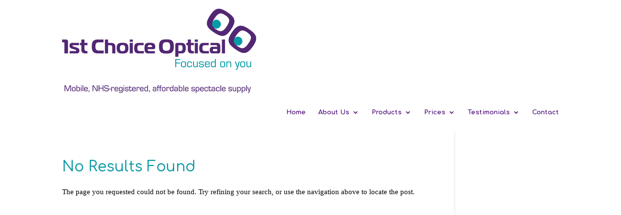

--- FILE ---
content_type: text/css
request_url: https://www.1stchoiceoptical.co.uk/wp-content/themes/1stchoiceoptical/style.css?ver=6.7.4
body_size: 634
content:


@import url("../Divi/style.css");

 /* == Add your own styles below this line ==
--------------------------------------------*/
h1 {	color: #009ca7;
	font-size: 30px;
}

h2 {
	color: #009ca7;
}
h3 {
	color: purple;
}

p {
	font-family: tahoma;
	font-size: 15px;
	color: black;
  	display: block;
  	-webkit-margin-before: 1em;
 	 -webkit-margin-after: 1em;
 	 -webkit-margin-start: 0px;
 	 -webkit-margin-end: 0px;
}

#main-header {
  line-height: 23px;
  font-weight: 500;
  top: 0;
  background-color: transparent;
  width: 100%;
  padding: 18px 0 0 0;
  min-height: 43px;
  position: relative;
  z-index: 99999;
}


/*------------------------------------------------*/
/*---------------------[FOOTER]-------------------*/
/*------------------------------------------------*/
	#main-footer { background-color: transparent }
	#footer-widgets { padding-top: 80px; }
		.footer-widget { float: left; width: 225px; margin: 0 60px 50px 0; color: #fff; }
		.last { margin-right: 0; }
			#main-footer .et_pb_widget { margin: 0;
			background-image: url(http://www.1stchoiceoptical.co.uk/images/video.gif); 
			background-repeat:no-repeat; 
		z-index: 10;
}
			#footer-widgets .fwidget { padding-bottom: 15px; }
			#footer-widgets .footer-widget li { padding: 0 0 10px 14px; position: relative; }
			#footer-widgets .footer-widget li:before { -moz-border-radius: 3px; -webkit-border-radius: 3px; border-radius: 3px; border-style: solid; border-width: 3px; content: ""; left: 0; position: absolute; top: 9px; }
				#footer-widgets .footer-widget li a { color: #fff; text-decoration: none; }

				#footer-widgets .footer-widget li a:hover { color: transparent;}

#footer-logo { 
  	width:100%;
    	height:100px;  
    	padding: 0px 0 20px 0; 
	background-color:transparent;
}

#footer-bottom { 
  	width:100%;
    	height:60px;  
    	padding: 0px 0 0px; 
	background-color:transparent;
}

	#footer-info { text-align: left; color: #666; font-size:6px; padding-bottom: 10px; float: left; }
		#footer-info a { font-weight: 700; color: grey; font-size:6px; }
	#et-footer-nav {background-color:transparent; }
		.bottom-nav { padding: 15px 0; }
			.bottom-nav li { display: inline-block; font-size: 14px; padding-right: 22px; }
				.bottom-nav a { color: #bbb; }
				.bottom-nav a:hover { color: transparent }




.et-social-icons { float: left; }
.et-social-icons li { display: inline-block; margin-left: 20px; margin-top:-40px;}
.et-social-icon a { display: inline-block; font-size: 24px; position: relative; text-align: center; transition: color 300ms ease 0s; color: #6f0b6e; text-decoration: none; }

	.et-social-icon span { display: none; }